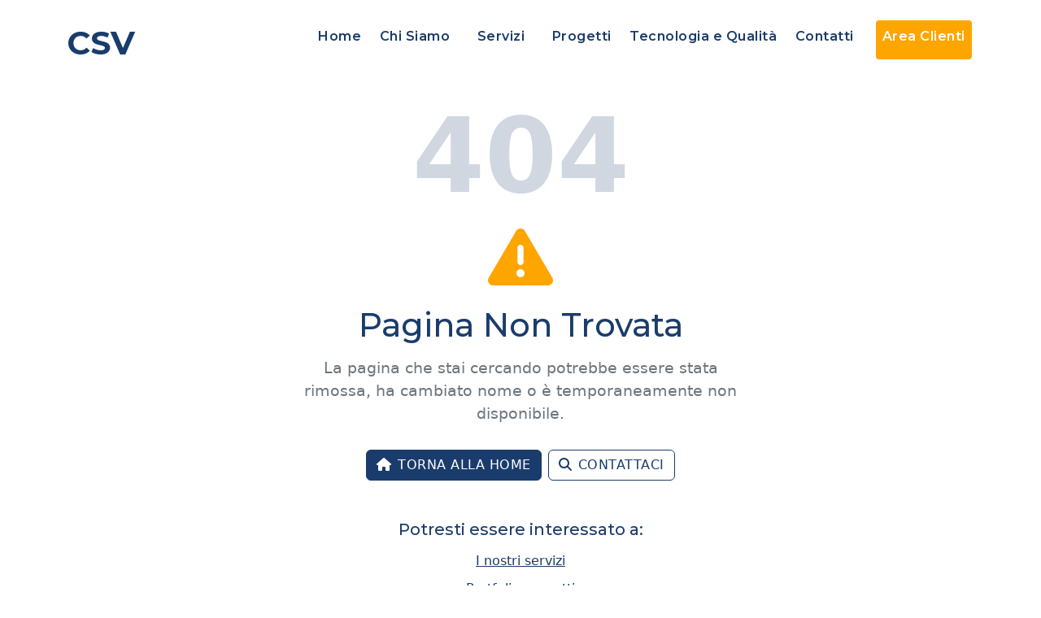

--- FILE ---
content_type: text/html; charset=UTF-8
request_url: https://www.costruzioniviola.it/vediCantiere.php?id=4&t=6
body_size: 760
content:
<!doctype html><html lang="it"><head><meta charset="utf-8"/><link rel="icon" href="/favicon.ico"/><meta name="viewport" content="width=device-width,initial-scale=1"/><meta name="theme-color" content="#1a3c6c"/><meta name="description" content="CSV - Azienda leader nel settore edile con oltre 30 anni di esperienza. Specializzati in costruzioni, ristrutturazioni e progetti chiavi in mano."/><link rel="apple-touch-icon" href="/logo192.png"/><link rel="manifest" href="/manifest.json"/><link href="https://fonts.googleapis.com/css2?family=Montserrat:wght@400;500;600;700&family=Open+Sans:wght@300;400;600&display=swap" rel="stylesheet"><title>CSV | Edilizia e Costruzioni</title><script defer="defer" src="/static/js/main.83d78a63.js"></script><link href="/static/css/main.121011e4.css" rel="stylesheet"></head><body><noscript>È necessario abilitare JavaScript per visualizzare questo sito.</noscript><div id="root"></div></body></html>